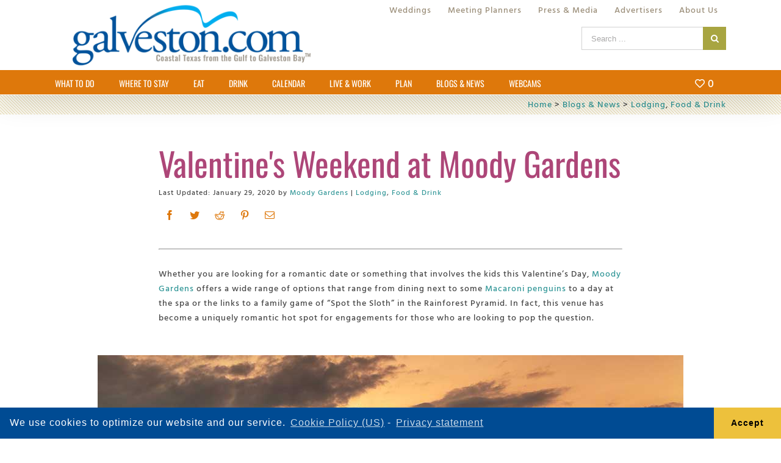

--- FILE ---
content_type: text/html; charset=utf-8
request_url: https://www.google.com/recaptcha/api2/aframe
body_size: -87
content:
<!DOCTYPE HTML><html><head><meta http-equiv="content-type" content="text/html; charset=UTF-8"></head><body><script nonce="TfLd-FN4Jdjc7YL2LGk8bQ">/** Anti-fraud and anti-abuse applications only. See google.com/recaptcha */ try{var clients={'sodar':'https://pagead2.googlesyndication.com/pagead/sodar?'};window.addEventListener("message",function(a){try{if(a.source===window.parent){var b=JSON.parse(a.data);var c=clients[b['id']];if(c){var d=document.createElement('img');d.src=c+b['params']+'&rc='+(localStorage.getItem("rc::a")?sessionStorage.getItem("rc::b"):"");window.document.body.appendChild(d);sessionStorage.setItem("rc::e",parseInt(sessionStorage.getItem("rc::e")||0)+1);localStorage.setItem("rc::h",'1768813913961');}}}catch(b){}});window.parent.postMessage("_grecaptcha_ready", "*");}catch(b){}</script></body></html>

--- FILE ---
content_type: text/css
request_url: https://www.galveston.com/wp-content/themes/galveston/assets/css/sustom-styles.css?ver=5.9.12
body_size: 1264
content:
/* Fullpage - Calendar of events */
.post-type-archive-tribe_events #main {
	padding-left: 0;
	padding-right: 0;
}
#tribe-events-bar {
	margin-bottom: 0;
}
.post-type-archive-tribe_events #tribe-events-content.tribe-events-list {
	padding: 0 143px !important;
}
#posts-container.fusion-blog-layout-grid {
	margin-left: 0 !important;
}
#posts-container.fusion-blog-layout-grid .fusion-post-grid {
	padding: 20px 10px 0 !important;
}

/* Tribe bar filters */
#tribe_events_filters_wrapper button:focus {
	outline: 0 !important;
}
.post-type-archive-tribe_events #tribe-bar-filters {
	clear: both;
	box-sizing: border-box;
	zoom: 1;
}
.post-type-archive-tribe_events #tribe-bar-filters:before {
	content: '';
	display: table;
}
.post-type-archive-tribe_events #tribe-bar-filters:after {
	content: '';
	display: table;
}
.post-type-archive-tribe_events #tribe-bar-filters .tribe-bar-search-filter,
.post-type-archive-tribe_events #tribe-bar-filters .tribe-bar-date-filter,
.post-type-archive-tribe_events #tribe-bar-filters .tribe-bar-submit {
	float: none;
}

/* Seaarch filter */
.post-type-archive-tribe_events .tribe-bar-search-filter {
	padding-top: 20px;
}
.post-type-archive-tribe_events .tribe-bar-search-filter {
	margin-bottom: initial;
	position: relative;
}
.post-type-archive-tribe_events
	.tribe-bar-search-filter
	input#tribe-bar-search {
	position: initial;
}

.post-type-archive-tribe_events .tribe-bar-search-filter button {
	position: absolute;
	float: none;
	top: 20px;
	right: 15px;
	width: 14%;
	height: 38px;
}

/* List view - grid */
.list-view-activated .post {
	margin: 30px auto;
	padding-left: 10px;
	padding-right: 10px;
}
#posts-container.fusion-blog-layout-grid {
	margin: 0 auto 0 !important;
}
#main #content .tribe-events-photo .list-view-activated .fusion-post-wrapper,
.list-view-activated .post-grid-container .event-details {
	height: 200px !important;
}

.list-view-activated .post-grid-container {
	display: flex;
}

.list-view-activated .post-grid-container > a {
	flex: 2;
}

.list-view-activated .post-grid-container > a img {
	height: 100% !important;
	max-width: 100%;
}

.list-view-activated .post-grid-container > .event-details {
	flex: 5;
	width: initial;
	max-width: initial;
	float: none;
	display: flex;
	flex-direction: column;
}

/* Calendar events - overlay */
.overlay {
	top: -1px;
	z-index: 1;
}
ul.mobile-options > li > a:hover,
ul.mobile-options > li > a:focus,
ul.mobile-options > li > a:active {
	outline: 0;
}

ul.mobile-options li.filter .options-dropdown {
	top: 42px;
}
.mobile-options li .tab-title {
	cursor: pointer;
}
ul.mobile-options .filter .options-dropdown {
	height: 100vh;
	background: #ffffff;
	width: 49.6%;
}
ul.mobile-options
	.options-dropdown
	.tribe-events-filter-group
	ul
	li:last-child {
	border-bottom: none !important;
}

ul.mobile-options .options-dropdown .tribe-events-filter-group {
	text-align: left;
}

#tribe-events-bar ul.mobile-options #tribe-bar-form {
	float: none;
}

#tribe-events-bar ul.mobile-options .original-filters {
	margin-bottom: 10px;
}

#tribe-events-bar ul.mobile-options #tribe-bar-filters {
	height: auto;
}

#tribe-events-bar ul.mobile-options #tribe-bar-filters .tribe-bar-search-filter,
#tribe-events-bar ul.mobile-options #tribe-bar-filters .tribe-bar-date-filter {
	width: auto;
	padding: 20px 20px 0 !important;
}

#tribe-events-bar
	ul.mobile-options
	#tribe-bar-filters
	.tribe-bar-search-filter
	button {
	top: 20px;
	right: 20px;
	height: 45px;
	width: 18%;
}

#tribe-events-bar
	ul.mobile-options
	#tribe-bar-filters
	.tribe-bar-date-filter
	.datepicker {
	margin-top: 0 !important;
}

/* What to do */
.sponsored-content-mobile {
	margin-top: 30px;
}
.wmax760 .fusion-layout-column {
	max-width: 760px;
	margin-left: auto !important;
	margin-right: auto !important;
	padding-left: 0;
	padding-right: 0;
}

@media only screen and (min-width: 852px) {
	/* Grid View */
	#main
		#content
		.tribe-events-photo
		.fusion-blog-layout-grid-3
		.fusion-post-wrapper
		img {
		height: 170px;
	}
}

@media only screen and (max-width: 1300px) {
	.fusion-blog-layout-grid.fusion-blog-layout-grid-3 .post {
		width: 50%;
	}
}

@media only screen and (max-width: 1024px) {
	.post-type-archive-tribe_events #tribe-events-content.tribe-events-list {
		padding: 0 70px !important;
	}
}

@media only screen and (max-width: 900px) {
	.post-type-archive-tribe_events #tribe-events-content.tribe-events-list {
		padding: 0 30px !important;
	}
	.list-view-activated .post-grid-container > a {
		flex: 3;
	}
}

@media only screen and (max-width: 768px) {
	.post-type-archive-tribe_events .tribe-events-list {
		width: 100% !important;
	}
	.post-type-archive-tribe_events #tribe-events-content.tribe-events-list {
		padding: 0 0 !important;
	}
	.post-type-archive-tribe_events #tribe-events-pg-template {
		padding-top: 0 !important;
	}
	.list-view-activated .post-grid-container > a {
		flex: 4;
	}
	.list-view-activated .post {
		padding: 0 10px 0;
	}
	#main
		#content
		.tribe-events-photo
		.fusion-post-wrapper
		.event-details
		.event-schedule {
		margin-bottom: 18px;
	}
	#main
		#content
		.tribe-events-photo
		.list-view-activated
		.fusion-post-wrapper,
	.list-view-activated .post-grid-container .event-details {
		height: auto !important;
	}
}
@media only screen and (max-width: 600px) {
	ul.mobile-options .filter .options-dropdown {
		width: 85%;
	}
}


--- FILE ---
content_type: text/css
request_url: https://www.galveston.com/wp-content/plugins/toolset-maps/resources/css/toolset_maps_fixes.css?ver=2.0.1
body_size: 1342
content:
/* Fix styles for some elements needed by this plugin */

/* Global fix for images inside the map */
.gm-style img,
.toolset-google-map-preview .gm-style img {
    max-width: none;
}
/* Global glow effect when updating a field */
.toolset-google-map {
    transition: all 1s linear;
}
.toolset-google-map-container {
    overflow: hidden;
}
.toolset-google-map-container .toolset-google-map.toolset-being-updated,
.toolset-google-map-container .toolset-google-map-lat.toolset-being-updated ,
.toolset-google-map-container .toolset-google-map-lon.toolset-being-updated {
    box-shadow: 0 0 10px 2px #7ad03a;
    border-color: #7ad03a;
}
.toolset-google-map-container .toolset-google-map.toolset-latlon-error,
.toolset-google-map-container .toolset-google-map-lat.toolset-latlon-error ,
.toolset-google-map-container .toolset-google-map-lon.toolset-latlon-error {
    box-shadow: 0 0 10px 2px #B94A48;
    border-color: #B94A48;
    color: #B94A48;
}
/* Global map preview dimensions */
.toolset-google-map-preview {
    width: 100%;
    height: 200px;
    float: right;
    background-color: #ccc;
    background-image: url(../images/powered-by-google-on-toolset.png);
    background-position: 50% 50%;
    background-repeat: no-repeat;
}

/* No Google style background for Azure */
.toolset-google-map-preview.mapboxgl-map {
    background: none;
}

.toolset-google-map-preview-closest-address {
    width: 100%;
    float: right;
    clear: right;
    background: #f1f1f1;
    margin: 0;
    font-size: 0.9em;
}
.toolset-google-map-preview-closest-address-value {
    font-size: 0.9em;
}
.toolset-google-map-preview .toolset-google-map-preview-reload {
    display: none;
    overflow: hidden;
    position: absolute;
    top: 0px;
    left: 0px;
    right: 0px;
    bottom: 0px;
    text-align: center;
    background-color: #ccc;
    background-image: url(../images/powered-by-google-on-toolset-reload.png);
    background-position: 50% 40%;
    background-repeat: no-repeat;
    z-index: 1000;
}
.toolset-google-map-preview .toolset-google-map-preview-reload a {
    display: block;
    position: absolute;
    top: 0;
    left: 0;
    right: 0;
    bottom: 0;
    cursor: pointer;
    margin-left: -999999px;
}
/* Autocomplete inside dialogs z-index fix */
.pac-container {
    z-index: 100150;
}

.toolset-maps-success {
    color: green;
}
.toolset-maps-error {
    color: darkred;
}

/* Backend styles - Types field */
.wp-admin .wpt-google_address.wpt-repetitive .wpt-field-item {
    padding: 0 0 0 10px;
    border-left: solid 3px #ccc;
}
.wp-admin .toolset-google-map-container {
    overflow: hidden;
}
.wp-admin .toolset-google-map-inputs-container {
    width: 52%;
    float: left;
}
.wp-admin .toolset-google-map-preview {
    width: 45%;
    height: 200px;
    float: right;
}
.wp-admin .toolset-google-map-preview-closest-address {
    width: 45%;
    float: right;
    clear: right;
}

/* These can be shown on backend, and also on frontend, in a CRED form */
.toolset-google-map-toggle-latlon, .toolset-google-map-use-visitor-location {
    cursor: pointer;
    display: inline-block;
    margin: 5px 0 10px;
}

/* Backend styles - Types fields table */
.wp-admin .toolset-google-map-toggling-latlon {
    padding-bottom: 5px
}
.wp-admin .toolset-google-map-toggling-latlon p{
    margin: 0 0 5px 0;
}
.wp-admin .toolset-google-map-label,
.wp-admin .toolset-shortcode-gui-dialog-container .toolset-google-map-label {
    display: inline-block;
    width: 120px;
}
.wp-admin .toolset-google-map-label-radio {
    display: inline-block !important;
    width: auto;
}
.wp-admin .toolset-google-map-lat,
.wp-admin .toolset-google-map-lon{
    display: inline-block;
    width: -webkit-calc(100% - 80px);
    width: calc(100% - 80px);
    max-width: 300px;
}
.wp-admin #wpcf-post-relationship .toolset-google-map-inputs-container,
.wp-admin #wpcf-post-relationship .toolset-google-map-preview {
    width: 100%;
    min-width: 200px;
    float: none;
}
.wp-admin #wpcf-post-relationship .toolset-google-map-preview {
    height: 150px;
}
.wp-admin #wpcf-post-relationship .toolset-google-map-preview-closest-address {
    width: 100%;
    float: none;
    clear: both;
}
#wpcf-post-relationship table .textfield.toolset-google-map {
    width: 99% !important;
}
.wp-admin #wpcf-post-relationship .toolset-google-map-label {
    display: block;
    width: auto;
}
.wp-admin #wpcf-post-relationship .toolset-google-map-lat,
.wp-admin #wpcf-post-relationship .toolset-google-map-lon {
    width: auto;
}

/* jQuery UI autocomplete fix */
.toolset-maps-address-autocomplete-ui-menu {
	padding: 0;
	margin: 0;
	list-style: none;
	position: absolute;
	z-index: 10000;
	border: 1px solid #5b9dd9;
	box-shadow: 0 1px 2px rgba(30, 140, 190, 0.8);
	background-color: #fff;
}

.toolset-maps-address-autocomplete-ui-menu .ui-state-focus {
	background-color: #ddd;
}

.toolset-maps-address-autocomplete-ui-menu li {
	margin-bottom: 0;
	padding: 4px 10px;
	white-space: nowrap;
	text-align: left;
	cursor: pointer;
}


--- FILE ---
content_type: text/css
request_url: https://www.galveston.com/wp-content/plugins/complianz-gdpr-premium/core/assets/css/cookieconsent.min.css?ver=4.1.5
body_size: 2212
content:
.cc-window{opacity:1;transition:opacity 1s ease}.cc-window.cc-invisible{opacity:0}.cc-animate.cc-revoke{transition:transform 1s ease}.cc-animate.cc-revoke.cc-top{transform:translateY(-2em)}.cc-animate.cc-revoke.cc-bottom{transform:translateY(2em)}.cc-animate.cc-revoke.cc-active.cc-bottom,.cc-animate.cc-revoke.cc-active.cc-top,.cc-revoke:hover{transform:translateY(0)}.cc-grower{max-height:0;overflow:hidden;transition:max-height 1s}.cc-link,.cc-revoke:hover{text-decoration:underline}.cc-revoke,.cc-window{position:fixed;overflow:hidden;box-sizing:border-box;font-family:Helvetica,Calibri,Arial,sans-serif;font-size:16px;line-height:1.5em;display:-ms-flexbox;display:flex;-ms-flex-wrap:nowrap;flex-wrap:nowrap;z-index:9999}.cc-window.cc-static{position:static}.cc-window.cc-floating{padding:2em;max-width:24em;-ms-flex-direction:column;flex-direction:column}.cc-window.cc-banner{padding:1em 1.8em;width:100%;-ms-flex-direction:row;flex-direction:row}.cc-revoke{padding:.5em}.cc-header{font-size:18px;font-weight:700}.cc-btn,.cc-close,.cc-link,.cc-revoke{cursor:pointer}.cc-link{opacity:.8;display:inline-block;padding:.2em}.cc-link:hover{opacity:1}.cc-link:active,.cc-link:visited{color:initial}.cc-btn{display:block;padding:.4em .8em;font-size:.9em;font-weight:700;border-width:2px;border-style:solid;text-align:center;white-space:nowrap}.cc-highlight .cc-btn:first-child{background-color:transparent;border-color:transparent}.cc-highlight .cc-btn:first-child:focus,.cc-highlight .cc-btn:first-child:hover{background-color:transparent;text-decoration:underline}.cc-close{display:block;position:absolute;top:.5em;right:.5em;font-size:1.6em;opacity:.9;line-height:.75}.cc-close:focus,.cc-close:hover{opacity:1}.cc-revoke.cc-top{top:0;left:3em;border-bottom-left-radius:.5em;border-bottom-right-radius:.5em}.cc-revoke.cc-bottom{bottom:0;left:3em;border-top-left-radius:.5em;border-top-right-radius:.5em}.cc-revoke.cc-left{left:3em;right:unset}.cc-revoke.cc-right{right:3em;left:unset}.cc-top{top:1em}.cc-left{left:1em}.cc-right{right:1em}.cc-bottom{bottom:1em}.cc-floating>.cc-link{margin-bottom:1em}.cc-floating .cc-message{display:block;margin-bottom:1em}.cc-window.cc-floating .cc-compliance{-ms-flex:1 0 auto;flex:1 0 auto}.cc-window.cc-banner{-ms-flex-align:center;align-items:center}.cc-banner.cc-top{left:0;right:0;top:0}.cc-banner.cc-bottom{left:0;right:0;bottom:0}.cc-banner .cc-message{display:block;-ms-flex:1 1 auto;flex:1 1 auto;max-width:100%;margin-right:1em}.cc-compliance{display:-ms-flexbox;display:flex;-ms-flex-align:center;align-items:center;-ms-flex-line-pack:justify;align-content:space-between}.cc-floating .cc-compliance>.cc-btn{-ms-flex:1;flex:1}.cc-btn+.cc-btn{margin-left:.5em}@media print{.cc-revoke,.cc-window{display:none}}@media screen and (max-width:900px){.cc-btn{white-space:normal}}@media screen and (max-width:414px) and (orientation:portrait),screen and (max-width:736px) and (orientation:landscape){.cc-window.cc-top{top:0}.cc-window.cc-bottom{bottom:0}.cc-window.cc-banner,.cc-window.cc-floating,.cc-window.cc-left,.cc-window.cc-right{left:0;right:0}.cc-window.cc-banner{-ms-flex-direction:column;flex-direction:column}.cc-window.cc-banner .cc-compliance{-ms-flex:1 1 auto;flex:1 1 auto}.cc-window.cc-floating{max-width:none}.cc-window .cc-message{margin-bottom:1em}.cc-window.cc-banner{-ms-flex-align:unset;align-items:unset}.cc-window.cc-banner .cc-message{margin-right:0}}.cc-floating.cc-theme-classic{padding:1.2em;border-radius:5px}.cc-floating.cc-type-info.cc-theme-classic .cc-compliance{text-align:center;display:inline;-ms-flex:none;flex:none}.cc-theme-classic .cc-btn{border-radius:5px}.cc-theme-classic .cc-btn:last-child{min-width:140px}.cc-floating.cc-type-info.cc-theme-classic .cc-btn{display:inline-block}.cc-theme-edgeless.cc-window{padding:0}.cc-floating.cc-theme-edgeless .cc-message{margin:2em 2em 1.5em}.cc-banner.cc-theme-edgeless .cc-btn{margin:0;padding:.8em 1.8em;height:100%}.cc-banner.cc-theme-edgeless .cc-message{margin-left:1em}.cc-floating.cc-theme-edgeless .cc-btn+.cc-btn{margin-left:0}.cmplz-soft-cookiewall{position:fixed;width:100%;height:100%;top:0;left:0;right:0;bottom:0;background-color:rgba(0,0,0,0.7);z-index:99}.cmplz-document .cmplz-soft-cookiewall{background-color:transparent}.cc-deny{display:none}.cmplz-clear-padding{padding-top:10px !important}.cmplz-clear-padding:before{padding-top:0 !important}.cmplz-video.cmplz-hidden{visibility:hidden}.cmplz-video.cmplz-iframe-styles{background-color:transparent}.cmplz-blocked-content-container{background:#FFF;border:0;border-radius:3px;box-shadow:0 0 1px 0 rgba(0,0,0,0.5),0 1px 10px 0 rgba(0,0,0,0.15);display:flex;justify-content:center;align-items:center;background-repeat:no-repeat !important;background-size:cover !important;height:inherit;position:relative}.cmplz-blocked-content-container iframe{max-height:100%;border:0 !important}.cmplz-blocked-content-container div div{display:none}.cmplz-blocked-content-container.gmw-map-cover{max-height:100%;position:absolute}.cmplz-blocked-content-container .cmplz-blocked-content-notice{cursor:pointer;position:absolute !important;top:50px;width:50%;max-width:200px;font-size:14px;padding:10px;background-color:rgba(0,0,0,0.5);color:#fff;text-align:center;z-index:99;line-height:23px}.cmplz-blocked-content-container.forminator-g-recaptcha,.cmplz-blocked-content-container.recaptcha-invisible,.cmplz-blocked-content-container.g-recaptcha{max-width:initial !important;height:70px !important}@media only screen and (max-width:400px){.cmplz-blocked-content-container.forminator-g-recaptcha,.cmplz-blocked-content-container.recaptcha-invisible,.cmplz-blocked-content-container.g-recaptcha{height:100px !important}}.cmplz-blocked-content-container.forminator-g-recaptcha .cmplz-blocked-content-notice,.cmplz-blocked-content-container.recaptcha-invisible .cmplz-blocked-content-notice,.cmplz-blocked-content-container.g-recaptcha .cmplz-blocked-content-notice{top:2px}.cc-link{padding-right:0}@media screen and (max-width:768px){.cc-revoke{display:none !important}}.cc-center.cc-revoke{bottom:0;left:3em;border-top-left-radius:.5em;border-top-right-radius:.5em}.cc-center.cc-revoke.cc-animate{transform:translateY(2em)}.cc-center.cc-revoke.cc-animate:hover{transform:translateY(0)}.cc-hidden{display:none}#cmplz-container{display:block !important;width:100%;height:100%;position:absolute}.cc-message{word-wrap:break-word}.cc-window.cc-theme-minimal{-webkit-box-shadow:0 0 10px rgba(0,0,0,0.4);-moz-box-shadow:0 0 10px rgba(0,0,0,0.4);box-shadow:0 0 10px rgba(0,0,0,0.4)}.cc-window.cc-theme-minimal .cc-message{text-align:center}.cc-window.cc-theme-minimal .cc-btn.cc-allow,.cc-window.cc-theme-minimal .cc-btn.cc-save,.cc-window.cc-theme-minimal .cc-btn.cc-dismiss{border-radius:5px;border-width:1px}.cc-window.cc-center{position:fixed;top:50%;left:50%;transform:translate(-50%,-50%);width:50%;min-width:360px;-webkit-box-shadow:0 0 10px rgba(0,0,0,0.4);-moz-box-shadow:0 0 10px rgba(0,0,0,0.4);box-shadow:0 0 10px rgba(0,0,0,0.4)}.cc-window label{color:inherit}.cc-window label.cc-check{display:inline-block;padding-bottom:4px}.cc-check,.cc-check svg{transform:translate3d(0,0,0)}.cc-window label:not(.cc-check){white-space:nowrap;margin-right:15px;padding-left:10px}.cc-center .cc-save,.cc-left .cc-save,.cc-right .cc-save{margin-top:15px}.cc-type-categories.cc-floating.cc-theme-edgeless label{margin-left:1em}.cc-type-categories.cc-floating.cc-theme-edgeless .cc-message{margin-bottom:.5em}.cc-check{cursor:pointer;position:relative;margin:auto 5px auto auto;width:18px;height:18px;-webkit-tap-highlight-color:transparent}.cc-check:before{content:"";position:absolute;opacity:0}.cc-check:hover:before{opacity:1}.cc-check svg{position:relative;z-index:1;fill:none;stroke-linecap:round;stroke-linejoin:round;stroke-width:3.5;transition:all .2s ease}.cc-check svg path{stroke-dasharray:60;stroke-dashoffset:0}.cc-check svg polyline{stroke-dasharray:22;stroke-dashoffset:66}.cc-window #cmplz_0:checked+.cc-check svg path,.cc-window #cmplz_1:checked+.cc-check svg path,.cc-window #cmplz_2:checked+.cc-check svg path,.cc-window #cmplz_3:checked+.cc-check svg path,.cc-window #cmplz_4:checked+.cc-check svg path,.cc-window #cmplz_5:checked+.cc-check svg path,.cc-window #cmplz_6:checked+.cc-check svg path,.cc-window #cmplz_7:checked+.cc-check svg path,.cc-window #cmplz_8:checked+.cc-check svg path,.cc-window #cmplz_all:checked+.cc-check svg path,.cc-window #cmplz_stats:checked+.cc-check svg path,.cc-window #cmplz_functional:checked+.cc-check svg path{stroke-dashoffset:60;transition:all .3s linear}.cc-window #cmplz_0:checked+.cc-check svg polyline,.cc-window #cmplz_1:checked+.cc-check svg polyline,.cc-window #cmplz_2:checked+.cc-check svg polyline,.cc-window #cmplz_3:checked+.cc-check svg polyline,.cc-window #cmplz_4:checked+.cc-check svg polyline,.cc-window #cmplz_5:checked+.cc-check svg polyline,.cc-window #cmplz_6:checked+.cc-check svg polyline,.cc-window #cmplz_7:checked+.cc-check svg polyline,.cc-window #cmplz_8:checked+.cc-check svg polyline,.cc-window #cmplz_all:checked+.cc-check svg polyline,.cc-window #cmplz_stats:checked+.cc-check svg polyline,.cc-window #cmplz_functional:checked+.cc-check svg polyline{stroke-dashoffset:42;transition:all .2s linear;transition-delay:.15s}

--- FILE ---
content_type: text/plain
request_url: https://www.google-analytics.com/j/collect?v=1&_v=j102&a=149544490&t=pageview&_s=1&dl=https%3A%2F%2Fwww.galveston.com%2Fvalentines-weekend-at-moody-gardens%2F&ul=en-us%40posix&dt=GALVESTON.COM%3A%20Valentine%27s%20Weekend%20at%20Moody%20Gardens%20-%20Galveston%2C%20TX&sr=1280x720&vp=1280x720&_u=YCDACEABBAAAACAAI~&jid=1490272334&gjid=193585335&cid=16072495.1768813909&tid=UA-90331-1&_gid=2106835164.1768813911&_r=1&_slc=1&gtm=45He61f0h2n81WTMQCB7za200&gcd=13l3l3l3l1l1&dma=0&tag_exp=103116026~103200004~104527907~104528501~104684208~104684211~105391253~115938466~115938468~116744867~117041588&z=432076490
body_size: -450
content:
2,cG-0KXF8PB21D

--- FILE ---
content_type: application/javascript
request_url: https://www.galveston.com/wp-content/plugins/complianz-gdpr-premium/core/assets/js/cookieconfig.min.js?ver=4.1.5
body_size: 5169
content:
"use strict";jQuery(document).ready(function($){var ccStatus;var ccName;var ccStatsEnabled=false;var ccAllEnabled=false;var ccPrivacyLink="";var waitingInlineScripts=[];var waitingScripts=[];var placeholderClassIndex=0;var curClass="";var cmplzAllScriptsHookFired=false;$(document).on("click",".cc-btn",function(e){e.preventDefault()});function setStatusAsBodyClass(status){var ccBody=$("body");ccBody.removeClass(curClass);ccBody.addClass("cmplz-status-"+status);curClass="cmplz-status-"+status}function setBlockedContentContainer(){$(".cmplz-placeholder-element").each(function(){if($(this).hasClass("cmplz-iframe")){var blockedContentContainer=$(this).parent()}else{var blockedContentContainer=$(this)}if(blockedContentContainer.hasClass("cmplz-blocked-content-container"))return;placeholderClassIndex++;blockedContentContainer.addClass("cmplz-placeholder-"+placeholderClassIndex);blockedContentContainer.addClass("cmplz-blocked-content-container");blockedContentContainer.data("placeholderClassIndex",placeholderClassIndex);var placeholderText=complianz.placeholdertext;if(typeof placeholderText!=="undefined")blockedContentContainer.append('<div class="cmplz-blocked-content-notice cmplz-accept-cookies">'+placeholderText+"</div>");var src=$(this).data("placeholder-image");if(typeof src!=="undefined"&&src.length){src=src.replace("url(","").replace(")","").replace(/\"/gi,"");$("head").append("<style>.cmplz-placeholder-"+placeholderClassIndex+" {background-image: url("+src+") !important;}</style>");setBlockedContentContainerAspectRatio($(this),src,placeholderClassIndex)}})}function setBlockedContentContainerAspectRatio(container,src,placeholderClassIndex){if(typeof container==="undefined")return;var blockedContentContainer=container.parent();var img=new Image;img.addEventListener("load",function(){var imgWidth=this.naturalWidth;var imgHeight=this.naturalHeight;if(imgWidth===0)imgWidth=1;var w=blockedContentContainer.width();var h=imgHeight*(w/imgWidth);var heightCSS="";if(src.indexOf("placeholder.jpg")===-1){heightCSS="height:"+h+"px;"}$("head").append("<style>.cmplz-placeholder-"+placeholderClassIndex+" {"+heightCSS+"}</style>")});img.src=src}$(window).bind("resize",function(e){$(window).resize(function(){clearTimeout(window.resizeEvt);window.resizeEvt=setTimeout(function(){setBlockedContentContainer()},100)})});function complianz_enable_scripts(){if(!complianz.use_categories&&!ccStatsEnabled){complianz_enable_stats()}if(ccAllEnabled)return;cmplzIntegrationsConsent();$(".cmplz-style-element").each(function(i,obj){var src=$(this).data("href");$("head").append('<link rel="stylesheet" type="text/css" href="'+src+'">')});$(".cmplz-blocked-content-notice").each(function(){$(this).remove()});$(".cmplz-iframe").each(function(i,obj){var src=$(this).data("src-cmplz");var autoplay=cmplzGetUrlParameter($(this).attr("src"),"autoplay");if(autoplay==="1")src=src+"&autoplay=1";$(this).load(function(){if(typeof $(this).parent().fitVids=="function"){$(this).parent().fitVids()}$(this).removeClass("cmplz-iframe-styles");$(this).removeClass("video-wrap");$(this).removeClass("cmplz-hidden");$(this).removeClass("cmplz-placeholder-element");var blockedContentContainer=$(this).closest(".cmplz-blocked-content-container");var cssIndex=blockedContentContainer.data("placeholderClassIndex");blockedContentContainer.removeClass("cmplz-placeholder-"+cssIndex);blockedContentContainer.removeClass("cmplz-blocked-content-container")}).attr("src",src)});$(".cmplz-placeholder-element").each(function(i,obj){var src=$(this).data("src-cmplz");var blockedContentContainer=$(this);blockedContentContainer.attr("src",src);var cssIndex=blockedContentContainer.data("placeholderClassIndex");blockedContentContainer.removeClass("cmplz-placeholder-"+cssIndex);blockedContentContainer.removeClass("cmplz-blocked-content-container");$(this).removeClass("video-wrap");$(this).removeClass("cmplz-hidden")});var scriptElements=$(".cmplz-script");scriptElements.each(function(i,obj){var waitfor=$(this).data("waitfor");var src=$(this).attr("src");if(src&&src.length){if(typeof waitfor!=="undefined"){waitingScripts[waitfor]=src}}else if($(this).text().length){if(typeof waitfor!=="undefined"){waitingInlineScripts[waitfor]=$(this)}}});scriptElements.each(function(i,obj){if($(this).hasClass("cmplz-stats"))return true;var src=$(this).attr("src");if(src&&src.length){$(this).attr("type","text/javascript");if(cmplzIsWaitingScript(waitingScripts,src)){return}if(typeof $(this).data("post_scribe_id")!=="undefined"){var psID="#"+$(this).data("post_scribe_id");if($(psID).length){$(psID).html("");$(function(){postscribe(psID,"<script src="+src+"><\/script>")})}}else{$.getScript(src).done(function(s,Status){var waitingScript=cmplzGetWaitingScript(waitingScripts,src);if(waitingScript){$.getScript(waitingScript).done(function(script,textStatus){cmplzRunAfterAllScripts()}).fail(function(jqxhr,settings,exception){console.warn("Something went wrong "+exception)})}var waitingInlineScript=cmplzGetWaitingScript(waitingInlineScripts,src);if(waitingInlineScript){cmplzRunInlineScript(waitingInlineScript)}cmplzRunAfterAllScripts()}).fail(function(jqxhr,settings,exception){console.warn("Something went wrong "+exception)})}}else if($(this).text().length){if(cmplzIsWaitingScript(waitingInlineScripts,$(this).text())){return}cmplzRunInlineScript($(this));var waitingScript=cmplzGetWaitingScript(waitingScripts,$(this).text());if(waitingScript!==false){$.getScript(waitingScript).done(function(s,Status){cmplzRunAfterAllScripts()}).fail(function(jqxhr,settings,exception){console.warn("Something went wrong "+exception)})}}});$.event.trigger({type:"cmplzEnableScripts",consentLevel:"all"});cmplzRunAfterAllScripts();ccAllEnabled=true}function cmplzGetWaitingScript(waitingScripts,src){for(var waitfor in waitingScripts){var waitingScript;if(waitingScripts.hasOwnProperty(waitfor)){waitingScript=waitingScripts[waitfor];if(typeof waitingScript!=="string")waitingScript=waitingScript.text();if(src.indexOf(waitfor)!==-1){var output=waitingScripts[waitfor];delete waitingScripts[waitfor];return output}}}return false}function cmplzIsWaitingScript(waitingScripts,srcOrScript){for(var waitfor in waitingScripts){if(waitingScripts.hasOwnProperty(waitfor)){var waitingScript=waitingScripts[waitfor];if(typeof waitingScript!=="string")waitingScript=waitingScript.text();if(srcOrScript.indexOf(waitingScript)!==-1||waitingScript.indexOf(srcOrScript)!==-1){return true}}}return false}function cmplzRunAfterAllScripts(){if(!cmplzAllScriptsHookFired&&waitingInlineScripts.length===0&&waitingScripts.length===0){$.event.trigger({type:"cmplzRunAfterAllScripts"});cmplzAllScriptsHookFired=true}}function cmplzRunInlineScript(script){$("<script>").attr("type","text/javascript").text(script.text()).appendTo(script.parent());script.remove()}function complianz_enable_stats(){console.log("fire statistics");$(".cmplz-script.cmplz-stats").each(function(i,obj){if($(this).text().length){var str=$(this).text();$("<script>").attr("type","text/javascript").text(str).appendTo($(this).parent());$(this).remove()}ccStatsEnabled=true});$.event.trigger({type:"cmplzEnableScripts",consentLevel:"statistics"})}var cmplzFiredEvents=[];function cmplzRunTmEvent(event){if(cmplzFiredEvents.indexOf(event)===-1){console.log("fire "+event);cmplzFiredEvents.push(event);window.dataLayer=window.dataLayer||[];window.dataLayer.push({event:event})}}var cmplz_user_data=[];if(typeof Storage!=="undefined"&&sessionStorage.cmplz_user_data){cmplz_user_data=JSON.parse(sessionStorage.cmplz_user_data)}if(complianz.geoip&&(cmplz_user_data.length===0||cmplz_user_data.version!==complianz.version||cmplz_user_data.banner_version!==complianz.banner_version)){$.ajax({type:"GET",url:complianz.url,dataType:"json",data:{action:"cmplz_user_settings"},success:function(response){cmplz_user_data=response;sessionStorage.cmplz_user_data=JSON.stringify(cmplz_user_data);conditionally_show_warning()}})}else{conditionally_show_warning()}function conditionally_show_warning(){complianz=cmplzMergeObject(complianz,cmplz_user_data);setBlockedContentContainer();if(complianz.consenttype==="optinstats"){complianz.use_categories=complianz.use_categories_optinstats;complianz.consenttype="optin"}if(complianz.use_categories){complianz.type="categories";complianz.layout="categories-layout";complianz.revoke=complianz.view_preferences}cmplzIntegrationsInit();cmplzCheckCookiePolicyID();complianz.readmore_url=complianz.readmore_url[complianz.region];$.event.trigger({type:"cmplzCookieBannerData",data:complianz});if(cmplzGetCookie("cmplz_choice")!=="set"){if(complianz.do_not_track||complianz.consenttype!=="optin"&&complianz.consenttype!=="optout"){complianz_track_status("no-warning")}else if(complianz.consenttype==="optout"){complianz_track_status("all")}else{complianz_track_status("no-choice")}}if(!complianz.do_not_track){if(complianz.consenttype==="optin"){setStatusAsBodyClass("deny");if(complianz.forceEnableStats){complianz.categories=cmplzRemoveStatisticsCategory(complianz.categories);complianz_enable_stats()}complianz.dismiss_on_scroll=false;complianz.dismiss_on_timeout=false;complianz.readmore=complianz.readmore_optin;complianz.message=complianz.message_optin;console.log("opt-in");cmplz_cookie_warning()}else if(complianz.consenttype==="optout"){console.log("opt-out");setStatusAsBodyClass("allow");complianz.type="opt-out";complianz.layout="basic";complianz.readmore=complianz.readmore_optout;complianz.dismiss=complianz.accept_informational;complianz.message=complianz.message_optout;ccPrivacyLink=complianz.privacy_link;cmplz_cookie_warning()}else{console.log("other consenttype, no cookie warning");cmplzAcceptAllCookies()}}else{setStatusAsBodyClass("deny")}}function cmplz_cookie_warning(){if(complianz.use_custom_cookie_css)$("<style>").prop("type","text/css").html(complianz.custom_css).appendTo("head");window.cookieconsent.initialise({cookie:{name:"complianz_consent_status",expiryDays:complianz.cookie_expiry},onInitialise:function(status){ccStatus=status;if(complianz.soft_cookiewall&&(status==="allow"||status==="dismiss")){$("#cc-banner-wrap").removeClass("cmplz-soft-cookiewall")}if(status==="allow"){cmplzAcceptAllCookies()}},onStatusChange:function(status,chosenBefore){if(complianz.soft_cookiewall&&(status==="allow"||status==="dismiss")){$("#cc-banner-wrap").removeClass("cmplz-soft-cookiewall")}cmplzUpdateStatusCustomLink();if((complianz.dismiss_on_scroll||complianz.dismiss_on_timeout)&&(status==="dismiss"||status==="allow")){cmplzSetCookie("complianz_consent_status","allow",complianz.cookie_expiry);ccName.close();$(".cc-revoke").fadeIn()}ccStatus=status;if(!complianz.use_categories){complianz_track_status()}if(status==="allow"){cmplzAcceptAllCookies()}if(status==="deny"&&complianz.consenttype==="optout"){cmplzRevoke();complianz_track_status();location.reload()}},onRevokeChoice:function(){if(complianz.soft_cookiewall){$("#cc-banner-wrap").addClass("cmplz-soft-cookiewall")}if(!complianz.use_categories&&ccStatus==="allow"){cmplzRevoke();complianz_track_status();location.reload()}},dismissOnTimeout:parseInt(complianz.dismiss_on_timeout),dismissOnScroll:parseInt(complianz.dismiss_on_scroll),dismissOnWindowClick:true,revokeBtn:'<div class="cc-revoke '+complianz.hide_revoke+' {{classes}}">'+complianz.revoke+"</div>",palette:{popup:{background:complianz.popup_background_color,text:complianz.popup_text_color},button:{background:complianz.button_background_color,text:complianz.button_text_color,border:complianz.border_color}},theme:complianz.theme,static:complianz.static,position:complianz.position,type:complianz.type,layout:complianz.layout,layouts:{"categories-layout":"{{messagelink}}{{categories-checkboxes}}{{compliance}}",compliance:"{{messagelink}}{{compliance}}"},compliance:{categories:'<div class="cc-compliance cc-highlight">{{save}}</div>'},elements:{dismiss:'<a aria-label="dismiss cookie message" href="#" role="button" tabindex="0" class="cc-btn cc-dismiss">{{dismiss}}</a>',allow:'<a aria-label="allow cookies" href="#" role="button" tabindex="0" class="cc-btn cc-allow">{{allow}}</a>',save:'<a aria-label="save cookies" href="#" tabindex="0" class="cc-btn cc-save">{{save_preferences}}</a>',"categories-checkboxes":complianz.categories,messagelink:'<span id="cookieconsent:desc" class="cc-message">{{message}} <a aria-label="learn more about cookies" tabindex="0" class="cc-link" href="{{href}}">{{link}}</a>'+ccPrivacyLink+"</span>"},content:{save_preferences:complianz.save_preferences,deny:"",message:complianz.message,dismiss:complianz.dismiss,allow:complianz.accept,link:complianz.readmore,href:complianz.readmore_url}},function(popup){ccName=popup;if(complianz.soft_cookiewall)$(".cc-window").wrap('<div id="cc-banner-wrap"></div>');if(complianz.soft_cookiewall&&ccStatus==undefined){$("#cc-banner-wrap").addClass("cmplz-soft-cookiewall")}if(complianz.consenttype!=="optout"&&complianz.use_categories){cmplzSyncCategoryCheckboxes();if(complianz.tm_categories){for(var i=0;i<complianz.cat_num;i++){$("#cmplz_"+i+":checked + .cc-check svg").css({stroke:complianz.popup_text_color})}}$("#cmplz_functional:checked + .cc-check svg").css({stroke:complianz.popup_text_color});$("#cmplz_all:checked + .cc-check svg").css({stroke:complianz.popup_text_color});$(".cc-save").css({"border-color":complianz.border_color,"background-color":complianz.button_background_color,color:complianz.button_text_color});$(".cc-check svg").css({stroke:complianz.popup_text_color})}cmplzFireCategories();if(complianz.consenttype==="optout"&&cmplzGetCookie("complianz_consent_status")!=="deny"){cmplzAcceptAllCookies()}$.event.trigger({type:"cmplzCookieWarningLoaded",consentType:complianz.consenttype})})}$(document).on("click",".cc-save",function(){cmplzSaveCategoriesSelection()});function cmplzRemoveStatisticsCategory(categories){if(complianz.use_categories&&complianz.forceEnableStats){return categories.replace(/(.*)(<label><input type="checkbox" id="cmplz_stats".*?<\/label>.*?><\/label>)(.*)/g,function(a,b,c,d){return b+d})}return categories}function cmplzSaveCategoriesSelection(){ccName.setStatus("dismiss");var reload=false;if($("#cmplz_all").length){if(!$("#cmplz_all").is(":checked")&&cmplzGetCookie("cmplz_all")==="allow"){reload=true}}if(complianz.tm_categories){for(var i=0;i<complianz.cat_num;i++){if($("#cmplz_"+i).is(":checked")){cmplzSetCookie("cmplz_event_"+i,"allow",complianz.cookie_expiry)}else{cmplzSetCookie("cmplz_event_"+i,"deny",complianz.cookie_expiry)}}}if($("#cmplz_stats").length){if($("#cmplz_stats").is(":checked")){cmplzSetCookie("cmplz_stats","allow",complianz.cookie_expiry)}else{cmplzSetCookie("cmplz_stats","deny",complianz.cookie_expiry)}}if($("#cmplz_all").length){if($("#cmplz_all").is(":checked")){cmplzSetCookie("cmplz_all","allow",complianz.cookie_expiry)}else{cmplzSetCookie("cmplz_all","deny",complianz.cookie_expiry)}}cmplzFireCategories();complianz_track_status();if(cmplzGetHighestAcceptance()==="no-choice"||cmplzGetHighestAcceptance()==="functional"){cmplzRevoke()}else{cmplzSetAcceptedCookiePolicyID()}cmplzUpdateStatusCustomLink();ccName.close();$(".cc-revoke").fadeIn();if(reload)location.reload()}function complianz_track_status(status){status=typeof status!=="undefined"?status:false;if(!status)status=cmplzGetHighestAcceptance();if(status)setStatusAsBodyClass(status);if(!complianz.a_b_testing)return;cmplzSetCookie("cmplz_choice","set",complianz.cookie_expiry);$.ajax({type:"GET",url:complianz.url,dataType:"json",data:{action:"cmplz_track_status",status:status,consenttype:complianz.consenttype}})}$(document).on("click",".cc-revoke-custom",function(){if(complianz.consenttype==="optin"){$(".cc-revoke").click()}else{if(cmplzGetCookie("complianz_consent_status")==="deny"){$(".cc-revoke").click();complianz_track_status("all")}else{cmplzSetCookie("complianz_consent_status","deny",complianz.cookie_expiry);complianz_track_status("functional");if(typeof ccName!=="undefined")ccName.close();$(".cc-revoke").fadeIn()}}cmplzUpdateStatusCustomLink()});$(document).on("click",".cmplz-accept-cookies",function(event){event.preventDefault();if(complianz.use_categories){cmplzSetCookie("cmplz_all","allow",complianz.cookie_expiry);cmplzSyncCategoryCheckboxes();cmplzSaveCategoriesSelection()}else{ccName.setStatus(cookieconsent.status.allow);cmplzAcceptAllCookies();ccName.close();$(".cc-revoke").fadeIn()}});cmplzUpdateStatusCustomLink();function cmplzUpdateStatusCustomLink(){if($(".cc-revoke-custom").length){var accepted=$("#cmplz-document").find(".cmplz-status-accepted");var denied=$("#cmplz-document").find(".cmplz-status-denied");if(complianz.consenttype==="optout"){if(cmplzGetCookie("complianz_consent_status")==="deny"){accepted.hide();denied.show()}else{accepted.show();denied.hide()}}else{if(cmplzGetHighestAcceptance()==="all"){accepted.show();denied.hide()}else{accepted.hide();denied.show()}}}}function cmplzSetCookie(name,value,days){var secure=";secure";var date=new Date;date.setTime(date.getTime()+days*24*60*60*1e3);var expires=";expires="+date.toGMTString();if(window.location.protocol!=="https:")secure="";document.cookie=name+"="+value+secure+expires+";path=/"}function cmplzGetCookie(cname){var name=cname+"=";var cArr=window.document.cookie.split(";");for(var i=0;i<cArr.length;i++){var c=cArr[i].trim();if(c.indexOf(name)==0)return c.substring(name.length,c.length)}return""}function cmplzGetHighestAcceptance(){var status=cmplzGetCookie("complianz_consent_status");if(complianz.use_categories){if(cmplzGetCookie("cmplz_all")==="allow"){return"all"}if(complianz.tm_categories){for(var i=complianz.cat_num-1;i>=0;i--){if(cmplzGetCookie("cmplz_event_"+i)==="allow"){return"cmplz_event_"+i}}}if(cmplzGetCookie("cmplz_stats")==="allow"){return"stats"}}else{if(status==="allow"||status==="dismiss"&&complianz.consenttype==="optout"){return"all"}}if(status==="dismiss"){return"functional"}return"no-choice"}function cmplzAcceptAllCookies(){setStatusAsBodyClass("allow");cmplzSetAcceptedCookiePolicyID();cmplzFireCategories(true)}function cmplzFireCategories(all){all=typeof all!=="undefined"?all:false;cmplzRunTmEvent("cmplz_event_functional");if(complianz.tm_categories){for(var i=0;i<complianz.cat_num;i++){if(all||$("#cmplz_"+i).is(":checked")){cmplzRunTmEvent("cmplz_event_"+i)}}}else if(all||$("#cmplz_stats").length&&$("#cmplz_stats").is(":checked")){complianz_enable_stats()}if(all||$("#cmplz_all").length&&$("#cmplz_all").is(":checked")){cmplzRunTmEvent("cmplz_event_all");complianz_enable_cookies();complianz_enable_scripts()}}function cmplzSyncCategoryCheckboxes(){if(complianz.tm_categories){for(var i=0;i<complianz.cat_num;i++){if(cmplzGetCookie("cmplz_event_"+i)==="allow")$("#cmplz_"+i).prop("checked",true)}}if(cmplzGetCookie("cmplz_all")==="allow")$("#cmplz_all").prop("checked",true);if(cmplzGetCookie("cmplz_stats")==="allow")$("#cmplz_stats").prop("checked",true)}function cmplzMergeObject(userdata,ajax_data){var output=[];for(key in ajax_data){if(ajax_data.hasOwnProperty(key))output[key]=ajax_data[key]}for(var key in userdata){if(!ajax_data.hasOwnProperty(key)||typeof ajax_data[key]==="undefined"){if(userdata.hasOwnProperty(key))output[key]=userdata[key]}}return output}function cmplzCheckCookiePolicyID(){var user_policy_id=cmplzGetCookie("complianz_policy_id");if(user_policy_id&&complianz.current_policy_id!=user_policy_id){cmplzSetCookie("complianz_consent_status","",0)}}function cmplzSetAcceptedCookiePolicyID(){cmplzSetCookie("complianz_policy_id",complianz.current_policy_id,complianz.cookie_expiry)}function cmplzIntegrationsInit(){cmplzIntegrationsRevoke()}function cmplzIntegrationsRevoke(){var cookiesToSet=complianz.set_cookies;for(var key in cookiesToSet){if(cookiesToSet.hasOwnProperty(key)){cmplzSetCookie(key,cookiesToSet[key][1],0)}}}function cmplzIntegrationsConsent(){var cookiesToSet=complianz.set_cookies;for(var key in cookiesToSet){if(cookiesToSet.hasOwnProperty(key)){cmplzSetCookie(key,cookiesToSet[key][0],complianz.cookie_expiry)}}}function cmplzRevoke(){document.cookie.split(";").forEach(function(c){if(c.indexOf("cmplz_stats")===-1&&c.indexOf("cmplz_")===-1&&c.indexOf("complianz_consent_status")===-1&&c.indexOf("complianz_policy_id")===-1){document.cookie=c.replace(/^ +/,"").replace(/=.*/,"=;expires="+(new Date).toUTCString()+";path=/")}});cmplzIntegrationsRevoke()}function cmplzGetUrlParameter(sPageURL,sParam){var queryString=sPageURL.split("?");if(queryString.length==1)return false;var sURLVariables=queryString[1].split("&"),sParameterName,i;for(i=0;i<sURLVariables.length;i++){sParameterName=sURLVariables[i].split("=");if(sParameterName[0]===sParam){return sParameterName[1]===undefined?true:decodeURIComponent(sParameterName[1])}}return false}function cmplzInArray(needle,haystack){var length=haystack.length;for(var i=0;i<length;i++){if(haystack[i].indexOf(needle)!==-1)return true}return false}function cmplzMaybeAutoRedirect(){var redirect=cmplzGetUrlParameter(window.location.href,"cmplz_region_redirect");var region=cmplzGetUrlParameter(window.location.href,"region");if(redirect&&!region){window.location.href=window.location.href+"&region="+complianz.region}}cmplzMaybeAutoRedirect()});

--- FILE ---
content_type: application/javascript
request_url: https://www.galveston.com/wp-content/plugins/destinationnext/dna.js?ver=3.7
body_size: 4269
content:
function loopDNA() {
    jQuery.each(jQuery(".dna"), function (index) {
        if (jQuery(this).is(":visible")) {
            if (isOnScreen(jQuery(this))) {
                if (!jQuery(this).html().length > 0) {

                    //delay so not all divs are loaded at once
                    var dnaDelay = (index * 500) + 250;
                    setTimeout(getDNA(jQuery(this).attr("data-z"), dna_vars.postID, '#' + jQuery(this).attr("id"), jQuery(this).width(), jQuery(this).height()), dnaDelay);

                }
            }
        }
    });

    jQuery.each(jQuery(".dnsc"), function (index) {
        if (jQuery(this).is(":visible")) {
            if (isOnScreen(jQuery(this))) {


                //count imp
                getDNSC_onload(jQuery(this).data("z"), jQuery(this).data("c"), jQuery(this).data("b"), dna_vars.postID, jQuery(this).data("pos"));

                //delay so not all divs are loaded at once
                //var dnaDelay = (index * 500) + 250;
                //setTimeout(getDNSC(jQuery(this).attr("data-z"), dna_vars.postID, '#' + jQuery(this).attr("id")), dnaDelay);

                //set href so no clicks are made until imp is counted
                //------------------
                var href = jQuery(this).data("href");

                //get all a tag children
                jQuery.each(jQuery(this).find("a"), function () {
                    var _parentTag = jQuery(this).parent().get(0).tagName;
                    var _parentClass = jQuery(this).parent().attr("class");

                    switch (_parentTag.toLowerCase()) {
                        case "div":

                            switch (_parentClass.toLowerCase()) {
                                case "sc-image":
                                    var _rn1 = Math.ceil(Math.random() * 999999);
                                    jQuery(this).attr("href", href + "sc-image" + "&rn=" + _rn1);
                                    break;
                                default:
                                    var _rn2 = Math.ceil(Math.random() * 999999);
                                    jQuery(this).attr("href", href + "sc-link" + "&rn=" + _rn2);
                            }
                            break;


                        case "h3":
                            var _rn3 = Math.ceil(Math.random() * 999999);
                            jQuery(this).attr("href", href + "sc-h3" + "&rn=" + _rn3);
                            break;
                    }

                });


                //change class
                jQuery(this).attr("class", "sc-item dnsc1");

            }
        }
    });

    jQuery.each(jQuery(".dnt"), function () {
        if (jQuery(this).is(":visible")) {
            if (isOnScreen(jQuery(this))) {
                //call handler
                getDNT(jQuery(this).attr("data-mid"), dna_vars.postID, jQuery(this).attr("data-type"), jQuery(this).attr("data-source"));


                //if no href - set href so no clicks are made until imp is counted
                if (jQuery(this).attr("href") === "") {
                    if (jQuery(this).data("href") !== "") {
                        jQuery(this).attr("href", jQuery(this).data("href"));
                    }
                }
                

                //if type - add click listener
                switch (jQuery(this).attr("data-type")) {
                    case "internal":
                    case "directions":
                    case "google-calendar":
                    case "ical":
                        jQuery(this).click(function () {
                            getDNTc(jQuery(this).attr("data-mid"), dna_vars.postID, jQuery(this).attr("data-type"), jQuery(this).attr("data-source"));
                        });
                        break;
                }

                //change class
                jQuery(this).attr("class", "dnt1");

            }
        }
    });

}


function reloadDNSC() {


    jQuery.each(jQuery(".dnsc1"), function (index) {
        if (jQuery(this).is(":visible")) {
            if (isOnScreen(jQuery(this))) {

                //delay so not all divs are loaded at once
                var dnaDelay = (index * 500) + 250;
                setTimeout(getDNSC(jQuery(this).attr("data-z"), dna_vars.postID, '#' + jQuery(this).attr("id"), true), dnaDelay);

                //change class
                jQuery(this).attr("class", "sc-item dnsc1");

            }
        }
    });


    //increment timer
    reloadCount = reloadCount + 1;


    //stop reload after 10mins
    if (reloadCount === 10) {
        window.clearInterval(webcamT);
    }


}


function getDNA(z, p, d, w, h) {
    //zone,page,div,width,height

    //build URL to load
    var url = "/wp-content/plugins/destinationnext/getdna.php";
    url += '?z=' + z;
    url += '&p=' + p;
    url += '&w=' + w;
    url += '&h=' + h;
    var Random_Number = Math.ceil(Math.random() * 999999);
    url += '&rn=' + Random_Number;
    url += '&ModPagespeed=off';

    


    //check if empty
    var isEmpty = true;
    if (jQuery(d).html().length > 0) {
        //not empty
        isEmpty = false;
    }


    //load div if empty
    if (isEmpty) {
        jQuery(d).load(url, '', function (response, status, xhr) {
            if (status === 'error') {
                var msg = "Sorry but there was an error: ";
                //console.log('error: ' + msg + xhr.status + " " + xhr.statusText);
            }
        });
    }
    else {
        //console.log('not empty');
    }
}


function getDNSC(z, p, d, r = false) {
    //zone,page,div,reload

    //build URL to load
    var url = "/wp-content/plugins/destinationnext/getdnsc.php";
    url += '?z=' + z;
    url += '&p=' + p;
    var Random_Number = Math.ceil(Math.random() * 999999);
    url += '&rn=' + Random_Number;
    url += '&ModPagespeed=off';




    //check if empty
    var isEmpty = true;
    if (jQuery(d).html().length > 0) {
        //not empty
        isEmpty = false;
    }


    //load div if empty or if reload = true
    if (isEmpty || r) {
        jQuery(d).load(url, '', function (response, status, xhr) {
            if (status === 'error') {
                var msg = "Sorry but there was an error: ";
                //console.log('error: ' + msg + xhr.status + " " + xhr.statusText);
            }
        });
    }
    else {
        //console.log('not empty');
    }
}

function getDNSC_onload(z, c, b, p, pos) {
    //zon,camp,ban,page,position


    //build URL to load
    var url = "/wp-content/plugins/destinationnext/getdnsc_onload.php";
    url += '?z=' + z;
    url += '&c=' + c;
    url += '&b=' + b;
    url += '&p=' + p;
    url += '&pos=' + pos;
    var Random_Number = Math.ceil(Math.random() * 999999);
    url += '&rn=' + Random_Number;
    url += '&ModPagespeed=off';



    //make call
    jQuery.get(url, '', function (response, status, xhr) {
        //console.log('memberID: ' + m + '\n' + response);
        if (status === 'error') {
            var msg = "Sorry but there was an error: ";
            console.log('error: ' + msg + xhr.status + " " + xhr.statusText);
        }
    });

}


function getDNT(m, p, t, s) {
    //memberid, pageid, type, source


    //build URL to load
    var url = "/wp-content/plugins/destinationnext/getdnt.php";
    url += '?m=' + m;
    url += '&p=' + p;
    url += '&t=' + t;
    url += '&s=' + s;
    var Random_Number = Math.ceil(Math.random() * 999999);
    url += '&rn=' + Random_Number;
    url += '&ModPagespeed=off';



    //make call
    jQuery.get(url, '', function (response, status, xhr) {
        //console.log('memberID: ' + m + '\n' + response);
        if (status === 'error') {
            var msg = "Sorry but there was an error: ";
            console.log('error: ' + msg + xhr.status + " " + xhr.statusText);
        }
    });

}


function getDNTc(m, p, t, s) {
    //memberid, pageid, type, source


    //build URL to load
    var url = "/wp-content/plugins/destinationnext/t.php";
    url += '?m=' + m;
    url += '&p=' + p;
    url += '&t=' + t;
    url += '&s=' + s;
    var Random_Number = Math.ceil(Math.random() * 999999);
    url += '&rn=' + Random_Number;
    url += '&ModPagespeed=off';



    //make call
    jQuery.get(url, '', function (response, status, xhr) {
        //console.log('memberID: ' + m + '\n' + response);
        if (status === 'error') {
            var msg = "Sorry but there was an error: ";
            console.log('error: ' + msg + xhr.status + " " + xhr.statusText);
        }
    });

}


function getDNPV(p) {
    //pageid


    //build URL to load
    var url = "/wp-content/plugins/destinationnext/getdnt.php";
    url += '?m=' + p;
    url += '&p=' + p;
    url += '&t=pageview';
    var Random_Number = Math.ceil(Math.random() * 999999);
    url += '&rn=' + Random_Number;
    url += '&ModPagespeed=off';



    //make call
    jQuery.get(url, '', function (response, status, xhr) {
        //console.log('memberID: ' + m + '\n' + response);
        if (status === 'error') {
            var msg = "Sorry but there was an error: ";
            console.log('error: ' + msg + xhr.status + " " + xhr.statusText);
        }
    });

}


function loadMaps(isReload) {

    //if reload boolean sent, reset global variable
    if (isReload) {
        mapReload = true;
    }

    jQuery('.dn-google-map').each(function () {

        if (jQuery(this).is(":visible")) {
            if (isOnScreen(jQuery(this), false)) {

                initMap(jQuery(this).data("map"));

            }
        }
        
    });
}


function initMap(mapID) {

    //if webcam page - don't load map
    if (window.location.pathname.toLowerCase().indexOf("cam/") > 0) {
        jQuery('#divDN-' + mapID).hide();
    }
    else {

        //check if this map has been created yet
        if (mapReload || !arrMaps.includes(mapID)) {

            //this is a reload or map not created yet
            if (mapReload) {
                //don't add to array again
            }
            else {
                //add
                arrMaps.push(mapID);
            }


            //continue
            //console.log("draw map!");

            var map;

            //default zoom/center
            var mapZoom = 6;
            var mapCenter = new google.maps.LatLng(29.2867178, -94.8114799);



            map = new google.maps.Map(document.getElementById('divDN-' + mapID), {
                zoom: mapZoom,
                center: mapCenter,
                mapTypeControl: false,
                streetViewControl: false,

                styles: [
                    {
                        featureType: 'poi',
                        stylers: [{ visibility: 'off' }]
                    },
                    {
                        featureType: 'transit',
                        elementType: 'labels.icon',
                        stylers: [{ visibility: 'off' }]
                    }
                ]
            });



            var bounds = new google.maps.LatLngBounds();
            var infowindow = new google.maps.InfoWindow({});

            map.addListener('click', function () {
                infowindow.close();
            });





            // Try HTML5 geolocation
            if (jQuery('#divDN-' + mapID).data("showuser") === "yes") {
                if (navigator.geolocation) {
                    navigator.geolocation.getCurrentPosition(function (position) {
                        var pos = {
                            lat: position.coords.latitude,
                            lng: position.coords.longitude
                        };


                        var mypos = new google.maps.Marker({
                            position: pos,
                            title: 'You are here!',
                            icon: '/wp-content/uploads/2019/05/blue-person-icon.png',
                            map: map,
                            zIndex: 20
                        });

                        //extend the bounds to include each marker's position
                        bounds.extend(mypos.position);

                        mypos.addListener('click', function () {
                            infowindow.setContent(this.title);
                            infowindow.open(map, this);
                        });


                        //getGPS
                        getGPS(position.coords.latitude, position.coords.longitude, position.coords.accuracy, dna_vars.postID, mapID);


                        //if user more than 7 miles from current center of map - do not adjust bounds
                        var mapc = map.getCenter();
                        if (calcDistance(mapc.lat(), mapc.lng(), position.coords.latitude, position.coords.longitude, "M") < 7) {
                            //reload bounds
                            map.fitBounds(bounds);
                        }

                    });
                } //if geo
            } //if showuser







            //plot markers
            var selectedMarker; //var for holding the current selected marker
            var infoTimeout; //var for holding the close timeout

            //loop through each marker
            jQuery('[data-markerfor="' + mapID + '"]').each(function () {

                var member = jQuery(this);

                var marker = new google.maps.Marker({
                    position: { lat: member.data("markerlat"), lng: member.data("markerlon") },
                    title: member.data("markertitle"),
                    icon: member.data("markericon"),
                    map: map
                });

                //extend the bounds to include each marker's position
                bounds.extend(marker.position);


                //check if this is default marker onload
                if (member.data("markerisdefault")) {
                    //set icon
                    marker.setIcon(member.data("markericonhover"));
                    //mark as selected
                    selectedMarker = marker;
                }

                //check if infowindow should be onclick or on hover
                switch (jQuery('#divDN-' + mapID).data("infowindow")) {
                    case "click":
                        //open onclick
                        marker.addListener('click', function () {
                            infowindow.setContent(member.html());
                            infowindow.open(map, this);
                        });
                        break;
                    case "hover":
                        //on mouseover - open infowindow
                        marker.addListener('mouseover', function () {
                            clearTimeout(infoTimeout); //stop prev close timeout
                            infowindow.setContent(member.html());
                            infowindow.open(map, this);
                        });
                        //2 sec after mouseout - close infowindow
                        marker.addListener('mouseout', function () {
                            infoTimeout = window.setTimeout(function () {
                                infowindow.close();
                            }, 2000);
                        });
                        //onclick - change selected icon
                        marker.addListener('click', function () {
                            if (selectedMarker) {
                                selectedMarker.setIcon(member.data("markericon"));
                            }
                            marker.setIcon(member.data("markericonhover"));
                            selectedMarker = marker;

                            //execute jsaction - if exists
                            if (member.data("jsaction")) {
                                eval(member.data("jsaction"));
                            }
                        });
                        break;
                }

                

            });

            //now fit the map to the newly inclusive bounds
            map.fitBounds(bounds);


            //map redrawn - set 'mapReload' back to false;
            mapReload = false;


        } // not in arrMaps
    } //isWebcam
} //initMap


function calcDistance(lat1, lon1, lat2, lon2, unit) {
    if ((lat1 === lat2) && (lon1 === lon2)) {
        return 0;
    }
    else {
        var radlat1 = Math.PI * lat1 / 180;
        var radlat2 = Math.PI * lat2 / 180;
        var theta = lon1 - lon2;
        var radtheta = Math.PI * theta / 180;
        var dist = Math.sin(radlat1) * Math.sin(radlat2) + Math.cos(radlat1) * Math.cos(radlat2) * Math.cos(radtheta);
        if (dist > 1) {
            dist = 1;
        }
        dist = Math.acos(dist);
        dist = dist * 180 / Math.PI;
        dist = dist * 60 * 1.1515;
        if (unit === "K") { dist = dist * 1.609344; }
        if (unit === "N") { dist = dist * 0.8684; }
        return dist;
    }
}


function getGPS(lat, lon, acc, p, s) {

    //build URL to load
    var url = "/wp-content/plugins/destinationnext/ugps.php";
    url += '?lat=' + lat;
    url += '&lon=' + lon;
    url += '&acc=' + acc;
    url += '&p=' + p;
    url += '&s=' + s;
    var Random_Number = Math.ceil(Math.random() * 999999);
    url += '&rn=' + Random_Number;
    url += '&ModPagespeed=off';



    //make call
    jQuery.get(url, '', function (response, status, xhr) {
        //console.log('memberID: ' + m + '\n' + response);
        if (status === 'error') {
            var msg = "Sorry but there was an error: ";
            console.log('error: ' + msg + xhr.status + " " + xhr.statusText);
        }
    });

}





function isOnScreen(el, bComplete = true) {
    //bComplete = bComplete || true;


    //special bonus for those using jQuery
    if (typeof jQuery === "function" && el instanceof jQuery) {
        el = el[0];
    }

    var rect = el.getBoundingClientRect();


    //chose if the entire element should be visible or any part
    if (bComplete) {
        //entire element must be visible
        return (
            rect.top >= 0 &&
            rect.left >= 0 &&
            rect.bottom <= (window.innerHeight || document.documentElement.clientHeight) && /*or jQuery(window).height() */
            rect.right <= (window.innerWidth || document.documentElement.clientWidth) /*or jQuery(window).width() */
        );
    }
    else {
        //any part of element can be visible
        return (
            rect.top <= (window.innerHeight || document.documentElement.clientHeight) && /*or jQuery(window).height() */
            rect.left >= 0 &&
            rect.bottom >= 0 &&
            rect.right <= (window.innerWidth || document.documentElement.clientWidth) /*or jQuery(window).width() */
        );
    }

}


var waitForFinalEvent = (function () {
    var timers = {};

    return function (callback, ms, uniqueId) {
        if (!uniqueId) {
            uniqueId = Math.floor((Math.random() * 100000) + 1);
        }

        if (timers[uniqueId]) {
            //stop timer
            clearTimeout(timers[uniqueId]);
        }

        timers[uniqueId] = setTimeout(callback, ms);

    };
})();

var webcamT;
var reloadCount = 0;
var arrMaps = [];
var mapReload = false;



//loop through page
jQuery(document).ready(function () {


    //make initial call
    getDNPV(dna_vars.postID);



    //make first loop
    loopDNA();



    //if webcam page - set reload time for 1min
    if (window.location.pathname.toLowerCase().indexOf("cam/") > 0 || window.location.pathname.toLowerCase().indexOf("chatpopout") > 0) {
        //isWebcam = true;
        webcamT = setInterval(reloadDNSC, 90000);
    }



    jQuery(window).on("scroll", function () {
        //console.log("scroll");
        waitForFinalEvent(function () {
            loopDNA();
            loadMaps(mapReload);
        }, 200, "scroll");

    });


    jQuery(window).resize(function () {
        //console.log("resize");

        var timer;
        if (timer) {
            window.clearTimeout(timer);
        }

        timer = window.setTimeout(function () {
            waitForFinalEvent(function () { loopDNA(); }, 350, "resize");
        }, 550);

    });





    //bandwango cart - prevent default on click
    jQuery(".bw-open-cart").click(function (event) {
        event.preventDefault();
    });
    jQuery(".main-menu-bandwango-cart > a").click(function (event) {
        event.preventDefault();
    });



});
